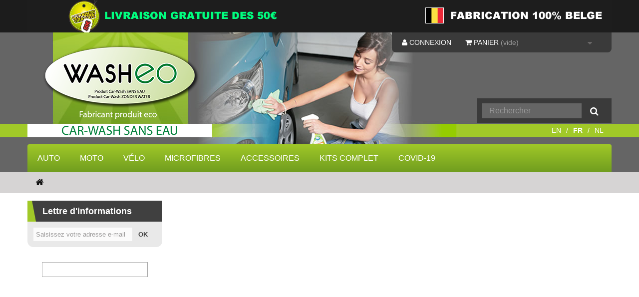

--- FILE ---
content_type: text/html; charset=utf-8
request_url: https://www.washeo.be/shop/fr/panier?qty=1&id_product=50&token=861d1e2283d3b453267354d73f3dc03b&add=
body_size: 7093
content:
<!DOCTYPE HTML>
<!--[if lt IE 7]> <html class="no-js lt-ie9 lt-ie8 lt-ie7" lang="fr-fr"><![endif]-->
<!--[if IE 7]><html class="no-js lt-ie9 lt-ie8 ie7" lang="fr-fr"><![endif]-->
<!--[if IE 8]><html class="no-js lt-ie9 ie8" lang="fr-fr"><![endif]-->
<!--[if gt IE 8]> <html class="no-js ie9" lang="fr-fr"><![endif]-->
<html lang="fr-fr">
	<head>
		<meta charset="utf-8" />
		<title>Panier - Washeo</title>
						<meta name="generator" content="PrestaShop" />
		<meta name="robots" content="index,follow" />
		<meta name="viewport" content="width=device-width, minimum-scale=0.25, maximum-scale=1.6, initial-scale=1.0" />
		<meta name="apple-mobile-web-app-capable" content="yes" />
		<link rel="icon" type="image/png" href="http://www.washeo.be/shop/themes/washeo/img/washeo-favicon.png" />
									<link rel="stylesheet" href="/shop/themes/washeo/css/global.css?time=892385" type="text/css" media="all" />
							<link rel="stylesheet" href="/shop/themes/washeo/css/autoload/highdpi.css?time=892385" type="text/css" media="all" />
							<link rel="stylesheet" href="/shop/themes/washeo/css/autoload/responsive-tables.css?time=892385" type="text/css" media="all" />
							<link rel="stylesheet" href="/shop/themes/washeo/css/autoload/uniform.default.css?time=892385" type="text/css" media="all" />
							<link rel="stylesheet" href="/shop/js/jquery/plugins/fancybox/jquery.fancybox.css?time=892385" type="text/css" media="all" />
							<link rel="stylesheet" href="/shop/themes/washeo/css/modules/blockbanner/blockbanner.css?time=892385" type="text/css" media="all" />
							<link rel="stylesheet" href="/shop/themes/washeo/css/modules/blockbestsellers/blockbestsellers.css?time=892385" type="text/css" media="all" />
							<link rel="stylesheet" href="/shop/themes/washeo/css/modules/blockcart/blockcart.css?time=892385" type="text/css" media="all" />
							<link rel="stylesheet" href="/shop/js/jquery/plugins/bxslider/jquery.bxslider.css?time=892385" type="text/css" media="all" />
							<link rel="stylesheet" href="/shop/themes/washeo/css/modules/blockcategories/blockcategories.css?time=892385" type="text/css" media="all" />
							<link rel="stylesheet" href="/shop/themes/washeo/css/modules/blockcurrencies/blockcurrencies.css?time=892385" type="text/css" media="all" />
							<link rel="stylesheet" href="/shop/themes/washeo/css/modules/blocklanguages/blocklanguages.css?time=892385" type="text/css" media="all" />
							<link rel="stylesheet" href="/shop/themes/washeo/css/modules/blockcontact/blockcontact.css?time=892385" type="text/css" media="all" />
							<link rel="stylesheet" href="/shop/themes/washeo/css/modules/blockmyaccountfooter/blockmyaccount.css?time=892385" type="text/css" media="all" />
							<link rel="stylesheet" href="/shop/themes/washeo/css/modules/blocknewproducts/blocknewproducts.css?time=892385" type="text/css" media="all" />
							<link rel="stylesheet" href="/shop/themes/washeo/css/modules/blocknewsletter/blocknewsletter.css?time=892385" type="text/css" media="all" />
							<link rel="stylesheet" href="/shop/themes/washeo/css/modules/blocksearch/blocksearch.css?time=892385" type="text/css" media="all" />
							<link rel="stylesheet" href="/shop/js/jquery/plugins/autocomplete/jquery.autocomplete.css?time=892385" type="text/css" media="all" />
							<link rel="stylesheet" href="/shop/themes/washeo/css/modules/blockspecials/blockspecials.css?time=892385" type="text/css" media="all" />
							<link rel="stylesheet" href="/shop/themes/washeo/css/modules/blocktags/blocktags.css?time=892385" type="text/css" media="all" />
							<link rel="stylesheet" href="/shop/themes/washeo/css/modules/blockuserinfo/blockuserinfo.css?time=892385" type="text/css" media="all" />
							<link rel="stylesheet" href="/shop/themes/washeo/css/modules/blockviewed/blockviewed.css?time=892385" type="text/css" media="all" />
							<link rel="stylesheet" href="/shop/modules/paypal/views/css/paypal.css?time=892385" type="text/css" media="all" />
							<link rel="stylesheet" href="/shop/themes/washeo/css/modules/homefeatured/homefeatured.css?time=892385" type="text/css" media="all" />
							<link rel="stylesheet" href="/shop/modules/powerfulformgenerator/views/css/contact-form-enhanced.css?time=892385" type="text/css" media="all" />
							<link rel="stylesheet" href="/shop/themes/washeo/css/contact-form.css?time=892385" type="text/css" media="all" />
							<link rel="stylesheet" href="/shop/js/jquery/ui/themes/base/jquery.ui.core.css?time=892385" type="text/css" media="all" />
							<link rel="stylesheet" href="/shop/js/jquery/ui/themes/base/jquery.ui.datepicker.css?time=892385" type="text/css" media="all" />
							<link rel="stylesheet" href="/shop/js/jquery/ui/themes/base/jquery.ui.theme.css?time=892385" type="text/css" media="all" />
							<link rel="stylesheet" href="/shop/modules/themeconfigurator/css/hooks.css?time=892385" type="text/css" media="all" />
							<link rel="stylesheet" href="/shop/themes/washeo/css/modules/blockwishlist/blockwishlist.css?time=892385" type="text/css" media="all" />
							<link rel="stylesheet" href="/shop/themes/washeo/css/modules/productcomments/productcomments.css?time=892385" type="text/css" media="all" />
							<link rel="stylesheet" href="/shop/themes/washeo/css/modules/blocktopmenu/css/blocktopmenu.css?time=892385" type="text/css" media="all" />
							<link rel="stylesheet" href="/shop/themes/washeo/css/modules/blocktopmenu/css/superfish-modified.css?time=892385" type="text/css" media="all" />
							<link rel="stylesheet" href="/shop/themes/washeo/css/modules/blockfacebook/css/blockfacebook.css?time=892385" type="text/css" media="all" />
										<script type="text/javascript">
var CUSTOMIZE_TEXTFIELD = 1;
var FancyboxI18nClose = 'Fermer';
var FancyboxI18nNext = 'Suivant';
var FancyboxI18nPrev = 'Pr&eacute;c&eacute;dent';
var added_to_wishlist = 'Le produit a été ajouté à votre liste.';
var ajax_allowed = true;
var ajaxsearch = true;
var baseDir = 'https://www.washeo.be/shop/';
var baseUri = 'https://www.washeo.be/shop/';
var blocksearch_type = 'top';
var contentOnly = false;
var currency = {"id":1,"name":"Euro","iso_code":"EUR","iso_code_num":"978","sign":"\u20ac","blank":"1","conversion_rate":"1.000000","deleted":"0","format":"2","decimals":"1","active":"1","prefix":"","suffix":" \u20ac","id_shop_list":null,"force_id":false};
var currencyBlank = 1;
var currencyFormat = 2;
var currencyRate = 1;
var currencySign = '€';
var customizationIdMessage = 'Personnalisation';
var delete_txt = 'Supprimer';
var displayList = false;
var freeProductTranslation = 'Offert !';
var freeShippingTranslation = 'Livraison gratuite !';
var generated_date = 1769352067;
var hasDeliveryAddress = false;
var highDPI = false;
var id_lang = 2;
var img_dir = 'https://www.washeo.be/shop/themes/washeo/img/';
var instantsearch = false;
var isGuest = 0;
var isLogged = 0;
var isMobile = false;
var loggin_required = 'Vous devez être connecté pour gérer votre liste d\'envies.';
var mywishlist_url = 'https://www.washeo.be/shop/fr/module/blockwishlist/mywishlist';
var page_name = 'cart';
var placeholder_blocknewsletter = 'Saisissez votre adresse e-mail';
var priceDisplayMethod = 0;
var priceDisplayPrecision = 2;
var quickView = true;
var removingLinkText = 'supprimer cet article du panier';
var roundMode = 2;
var search_url = 'https://www.washeo.be/shop/fr/recherche';
var static_token = '861d1e2283d3b453267354d73f3dc03b';
var toBeDetermined = 'À définir';
var token = 'e9d7aaa8e0478c4aee33e44661ebb95b';
var usingSecureMode = true;
var wishlistProductsIds = false;
</script>

						<script type="text/javascript" src="/shop/js/jquery/jquery-1.11.0.min.js"></script>
						<script type="text/javascript" src="/shop/js/jquery/jquery-migrate-1.2.1.min.js"></script>
						<script type="text/javascript" src="/shop/js/jquery/plugins/jquery.easing.js"></script>
						<script type="text/javascript" src="/shop/js/tools.js"></script>
						<script type="text/javascript" src="/shop/themes/washeo/js/global.js"></script>
						<script type="text/javascript" src="/shop/themes/washeo/js/autoload/10-bootstrap.min.js"></script>
						<script type="text/javascript" src="/shop/themes/washeo/js/autoload/15-jquery.total-storage.min.js"></script>
						<script type="text/javascript" src="/shop/themes/washeo/js/autoload/15-jquery.uniform-modified.js"></script>
						<script type="text/javascript" src="/shop/js/jquery/plugins/fancybox/jquery.fancybox.js"></script>
						<script type="text/javascript" src="/shop/themes/washeo/js/products-comparison.js"></script>
						<script type="text/javascript" src="/shop/themes/washeo/js/modules/blockcart/ajax-cart.js"></script>
						<script type="text/javascript" src="/shop/js/jquery/plugins/jquery.scrollTo.js"></script>
						<script type="text/javascript" src="/shop/js/jquery/plugins/jquery.serialScroll.js"></script>
						<script type="text/javascript" src="/shop/js/jquery/plugins/bxslider/jquery.bxslider.js"></script>
						<script type="text/javascript" src="/shop/themes/washeo/js/tools/treeManagement.js"></script>
						<script type="text/javascript" src="/shop/themes/washeo/js/modules/blocknewsletter/blocknewsletter.js"></script>
						<script type="text/javascript" src="/shop/js/jquery/plugins/autocomplete/jquery.autocomplete.js"></script>
						<script type="text/javascript" src="/shop/themes/washeo/js/modules/blocksearch/blocksearch.js"></script>
						<script type="text/javascript" src="/shop/js/jquery/ui/jquery.ui.core.min.js"></script>
						<script type="text/javascript" src="/shop/js/jquery/ui/jquery.ui.datepicker.min.js"></script>
						<script type="text/javascript" src="/shop/js/jquery/ui/i18n/jquery.ui.datepicker-fr.js"></script>
						<script type="text/javascript" src="/shop/modules/powerfulformgenerator/views/js/contact-form-enhanced.js"></script>
						<script type="text/javascript" src="/shop/themes/washeo/js/modules/blockwishlist/js/ajax-wishlist.js"></script>
						<script type="text/javascript" src="/shop/themes/washeo/js/modules/blocktopmenu/js/hoverIntent.js"></script>
						<script type="text/javascript" src="/shop/themes/washeo/js/modules/blocktopmenu/js/superfish-modified.js"></script>
						<script type="text/javascript" src="/shop/themes/washeo/js/modules/blocktopmenu/js/blocktopmenu.js"></script>
						<script type="text/javascript" src="/shop/modules/blockfacebook/blockfacebook.js"></script>
							<script type="text/javascript">/*
* 2007-2018 PrestaShop
*
* NOTICE OF LICENSE
*
* This source file is subject to the Academic Free License (AFL 3.0)
* that is bundled with this package in the file LICENSE.txt.
* It is also available through the world-wide-web at this URL:
* http://opensource.org/licenses/afl-3.0.php
* If you did not receive a copy of the license and are unable to
* obtain it through the world-wide-web, please send an email
* to license@prestashop.com so we can send you a copy immediately.
*
* DISCLAIMER
*
* Do not edit or add to this file if you wish to upgrade PrestaShop to newer
* versions in the future. If you wish to customize PrestaShop for your
* needs please refer to http://www.prestashop.com for more information.
*
*  @author    PrestaShop SA <contact@prestashop.com>
*  @copyright 2007-2018 PrestaShop SA
*  @license   http://opensource.org/licenses/afl-3.0.php  Academic Free License (AFL 3.0)
*  International Registered Trademark & Property of PrestaShop SA
*/



function updateFormDatas()
{
	var nb = $('#quantity_wanted').val();
	var id = $('#idCombination').val();

	$('.paypal_payment_form input[name=quantity]').val(nb);
	$('.paypal_payment_form input[name=id_p_attr]').val(id);
}
	
$(document).ready( function() {

	if($('#in_context_checkout_enabled').val() != 1)
	{
		$('#payment_paypal_express_checkout').click(function() {
			$('#paypal_payment_form_cart').submit();
			return false;
		});
	}


	var jquery_version = $.fn.jquery.split('.');
	if(jquery_version[0]>=1 && jquery_version[1] >= 7)
	{
		$('body').on('submit',".paypal_payment_form", function () {
			updateFormDatas();
		});
	}
	else {
		$('.paypal_payment_form').live('submit', function () {
			updateFormDatas();
		});
	}

	function displayExpressCheckoutShortcut() {
		var id_product = $('input[name="id_product"]').val();
		var id_product_attribute = $('input[name="id_product_attribute"]').val();
		$.ajax({
			type: "GET",
			url: baseDir+'/modules/paypal/express_checkout/ajax.php',
			data: { get_qty: "1", id_product: id_product, id_product_attribute: id_product_attribute },
			cache: false,
			success: function(result) {
				if (result == '1') {
					$('#container_express_checkout').slideDown();
				} else {
					$('#container_express_checkout').slideUp();
				}
				return true;
			}
		});
	}

	$('select[name^="group_"]').change(function () {
		setTimeout(function(){displayExpressCheckoutShortcut()}, 500);
	});

	$('.color_pick').click(function () {
		setTimeout(function(){displayExpressCheckoutShortcut()}, 500);
	});

	if($('body#product').length > 0)
		setTimeout(function(){displayExpressCheckoutShortcut()}, 500);
	
	
			

	var modulePath = 'modules/paypal';
	var subFolder = '/integral_evolution';
	
			var baseDirPP = baseDir.replace('http:', 'https:');
		
	var fullPath = baseDirPP + modulePath + subFolder;
	var confirmTimer = false;
		
	if ($('form[target="hss_iframe"]').length == 0) {
		if ($('select[name^="group_"]').length > 0)
			displayExpressCheckoutShortcut();
		return false;
	} else {
		checkOrder();
	}

	function checkOrder() {
		if(confirmTimer == false)
			confirmTimer = setInterval(getOrdersCount, 1000);
	}

	});


</script>
		<!--<link rel="stylesheet" href="https://fonts.googleapis.com/css?family=Open+Sans:300,600&amp;subset=latin,latin-ext" type="text/css" media="all" />-->
		<!--[if IE 8]>
		<script src="https://oss.maxcdn.com/libs/html5shiv/3.7.0/html5shiv.js"></script>
		<script src="https://oss.maxcdn.com/libs/respond.js/1.3.0/respond.min.js"></script>
		<![endif]-->
	</head>
	<body id="cart" class="cart show-left-column hide-right-column lang_fr">
					<div id="page">
			<div class="header-container">
				<header id="header">
																<div class="banner">
							<div class="container">
								<div class="row">
									<a href="https://www.washeo.be/shop/" title="">
	<img class="img-responsive" src="https://www.washeo.be/shop/modules/blockbanner/img/30f854afdf583ed729e99ea1a9f2cbd9.png" alt="" title="" width="1170" height="65" />
</a>

								</div>
							</div>
						</div>
					
						<div class="container">
							<div class="row">
								<div id="header_logo">
									<a href="https://www.washeo.be/shop/" title="Washeo">
										<img class="logo img-responsive" src="https://www.washeo.be/shop/img/washeo-logo-1454410899.jpg" alt="Washeo" width="320" height="193"/>
									</a>
								</div>
                                <div class="block-top-gray clearfix">
    <!-- Block user information -->
    <div class="header_user_info">
        <a class="login" href="https://www.washeo.be/shop/fr/mon-compte" rel="nofollow" title="Identifiez-vous"><i class="icon icon-user"></i> Connexion</a>
        </div>
    <!-- /Block user information --><!-- MODULE Block cart -->
<div class="clearfix">
	<div class="shopping_cart">
		<a href="https://www.washeo.be/shop/fr/commande" title="Voir mon panier" rel="nofollow">
			<i class="icon icon-shopping-cart"></i> <b>Panier</b>
			<span class="ajax_cart_quantity unvisible">0</span>
			<span class="ajax_cart_product_txt unvisible">Produit</span>
			<span class="ajax_cart_product_txt_s unvisible">Produits</span>
			<span class="ajax_cart_total unvisible">
							</span>
			<span class="ajax_cart_no_product">(vide)</span>
					</a>
					<div class="cart_block block exclusive">
				<div class="block_content">
					<!-- block list of products -->
					<div class="cart_block_list">
												<p class="cart_block_no_products">
							Aucun produit
						</p>
																		<div class="cart-prices">
							<div class="cart-prices-line first-line">
								<span class="price cart_block_shipping_cost ajax_cart_shipping_cost unvisible">
																			 À définir																	</span>
								<span class="unvisible">
									Livraison
								</span>
							</div>
																						<div class="cart-prices-line">
									<span class="price cart_block_tax_cost ajax_cart_tax_cost">0,00 €</span>
									<span>Taxes</span>
								</div>
														<div class="cart-prices-line last-line">
								<span class="price cart_block_total ajax_block_cart_total">0,00 €</span>
								<span>Total</span>
							</div>
															<p>
																	Les prix sont TTC
																</p>
													</div>
						<p class="cart-buttons">
							<a id="button_order_cart" class="btn btn-default button button-small" href="https://www.washeo.be/shop/fr/commande" title="Commander" rel="nofollow">
								<span>
									Commander<i class="icon-chevron-right right"></i>
								</span>
							</a>
						</p>
					</div>
				</div>
			</div><!-- .cart_block -->
			</div>
</div>
</div><!-- /.block-top-gray -->

	<div id="layer_cart">
		<div class="clearfix">
			<div class="layer_cart_product col-xs-12 col-md-6">
				<span class="cross" title="Fermer la fenêtre"></span>
				<span class="title">
					<i class="icon-check"></i>Produit ajouté au panier avec succès
				</span>
				<div class="product-image-container layer_cart_img">
				</div>
				<div class="layer_cart_product_info">
					<span id="layer_cart_product_title" class="product-name"></span>
					<span id="layer_cart_product_attributes"></span>
					<div>
						<strong class="dark">Quantité</strong>
						<span id="layer_cart_product_quantity"></span>
					</div>
					<div>
						<strong class="dark">Total</strong>
						<span id="layer_cart_product_price"></span>
					</div>
				</div>
			</div>
			<div class="layer_cart_cart col-xs-12 col-md-6">
				<span class="title">
					<!-- Plural Case [both cases are needed because page may be updated in Javascript] -->
					<span class="ajax_cart_product_txt_s  unvisible">
						Il y a <span class="ajax_cart_quantity">0</span> produits dans votre panier.
					</span>
					<!-- Singular Case [both cases are needed because page may be updated in Javascript] -->
					<span class="ajax_cart_product_txt ">
						Il y a 1 produit dans votre panier.
					</span>
				</span>
				<div class="layer_cart_row">
					<strong class="dark">
						Total produits
																					TTC
																		</strong>
					<span class="ajax_block_products_total">
											</span>
				</div>

								<div class="layer_cart_row">
					<strong class="dark unvisible">
						Frais de port&nbsp;TTC					</strong>
					<span class="ajax_cart_shipping_cost unvisible">
													 À définir											</span>
				</div>
									<div class="layer_cart_row">
						<strong class="dark">Taxes</strong>
						<span class="price cart_block_tax_cost ajax_cart_tax_cost">0,00 €</span>
					</div>
								<div class="layer_cart_row">
					<strong class="dark">
						Total
																					TTC
																		</strong>
					<span class="ajax_block_cart_total">
											</span>
				</div>
				<div class="button-container">
					<span class="continue btn btn-default button exclusive-medium" title="Continuer mes achats">
						<span>
							<i class="icon-chevron-left left"></i>Continuer mes achats
						</span>
					</span>
					<a class="btn btn-default button button-medium"	href="https://www.washeo.be/shop/fr/commande" title="Commander" rel="nofollow">
						<span>
							Commander<i class="icon-chevron-right right"></i>
						</span>
					</a>
				</div>
			</div>
		</div>
		<div class="crossseling"></div>
	</div> <!-- #layer_cart -->
	<div class="layer_cart_overlay"></div>

<!-- /MODULE Block cart --><!-- Block search module TOP -->
<div id="search_block_top" class="clearfix">
	<form id="searchbox" method="get" action="//www.washeo.be/shop/fr/recherche" >
		<input type="hidden" name="controller" value="search" />
		<input type="hidden" name="orderby" value="position" />
		<input type="hidden" name="orderway" value="desc" />
		<input class="search_query form-control" type="text" id="search_query_top" name="search_query" placeholder="Rechercher" value="" />
		<button type="submit" name="submit_search" class="btn btn-default button-search">
			<span>Rechercher</span>
		</button>
	</form>
</div>
<!-- /Block search module TOP -->	<!-- Menu -->
	<div id="block_top_menu" class="sf-contener clearfix col-lg-12">
		<div class="cat-title">Menu</div>
		<ul class="sf-menu clearfix menu-content">
			<li><a href="https://www.washeo.be/shop/fr/5-auto" title="Auto">Auto</a><ul></ul></li><li><a href="https://www.washeo.be/shop/fr/6-moto" title="Moto">Moto</a><ul></ul></li><li><a href="https://www.washeo.be/shop/fr/7-velo" title="Vélo">Vélo</a></li><li><a href="https://www.washeo.be/shop/fr/8-microfibres" title="Microfibres">Microfibres</a></li><li><a href="https://www.washeo.be/shop/fr/9-accessoires" title="Accessoires">Accessoires</a></li><li><a href="https://www.washeo.be/shop/fr/10-kits" title="Kits complet">Kits complet</a></li><li><a href="https://www.washeo.be/shop/fr/24-covid-19" title="COVID-19">COVID-19</a></li>
					</ul>
	</div>
	<!--/ Menu -->

<!-- Block languages module -->
	<div id="languages-block-top" class="languages-block">
		<ul class="languages-block_ul list-unstyled">
							<li >
																				<a href="https://www.washeo.be/shop/en/cart?qty=1&amp;id_product=50&amp;token=861d1e2283d3b453267354d73f3dc03b&amp;add=" title="English (English)" rel="alternate" hreflang="en">
															<span>en</span>
									</a>
								</li>
							<li class="selected">
										<span>fr</span>
								</li>
							<li >
																				<a href="https://www.washeo.be/shop/nl/cart?qty=1&amp;id_product=50&amp;token=861d1e2283d3b453267354d73f3dc03b&amp;add=" title="Dutch" rel="alternate" hreflang="nl">
															<span>nl</span>
									</a>
								</li>
					</ul>
	</div>
<!-- /Block languages module -->
							</div>
						</div>

				</header>
			</div>
            <div class="top-slider">
                <div class="container">
                    <div id="slider_row" class="row">
																	</div>
                </div>
            </div>
            				
<!-- Breadcrumb -->
<div class="breadcrumb-line">
<div class="container">
    <div class="breadcrumb clearfix">
        <a class="home" href="https://www.washeo.be/shop/" title="retour &agrave; Accueil"><i class="icon-home"></i></a>
            </div>
    </div>
<!-- /Breadcrumb -->

            			<div class="columns-container">
				<div id="columns" class="container">
					<div class="row">
												<div id="left_column" class="column hidden-xs col-sm-4 col-md-3">
                            
                                                        
                            <!-- Block Newsletter module-->
<div id="newsletter_block_left" class="block">
	<h4>Lettre d'informations</h4>
	<div class="block_content">
		<form action="//www.washeo.be/shop/fr/" method="post">
			<div class="form-group" >
				<input class="inputNew form-control grey newsletter-input" id="newsletter-input" type="text" name="email" size="18" value="Saisissez votre adresse e-mail" />
                <button type="submit" name="submitNewsletter" class="btn btn-default button button-small">
                    <span>ok</span>
                </button>
				<input type="hidden" name="action" value="0" />
			</div>
		</form>
	</div>
    
</div>
<!-- /Block Newsletter module-->
<div id="fb-root"></div>
<div id="facebook_block" class="col-xs-12">
	<div class="facebook-fanbox">
		<div class="fb-like-box" data-href="https://www.facebook.com/washeo" data-colorscheme="light" data-show-faces="true" data-header="false" data-stream="false" data-show-border="false">
		</div>
	</div>
</div>

                            
                        </div>
																		<div id="center_column" class="center_column col-xs-12 col-sm-8 col-md-9">
	
					</div><!-- #center_column -->
										</div><!-- .row -->
				</div><!-- #columns -->
			</div><!-- .columns-container -->
							<!-- Footer -->
				<div class="footer-container">
					<footer id="footer"  class="container">
                        <div class="row footer-blocks">
                            <div class="col-md-3 col-sm-6 footer-block-1"><a href="http://www.washeo.be/shop/fr/content/11-washeo-recrute"></a></div>
                            <div class="col-md-3 col-sm-6 footer-block-2"><a href="http://www.washeo.be/shop/fr/content/1-livraison"></a></div>
                            <div class="col-md-3 col-sm-6 footer-block-3"><a href="http://www.washeo.be/shop/fr/content/5-paiement-securise"></a></div>
                            <div class="col-md-3 col-sm-6 footer-block-4"><img src="https://www.washeo.be/shop/themes/washeo/img/logoclient.gif" alt="Clients" style="margin: 58px 0 0 70px;max-height: 48px;width: auto;"></div>
                        </div>
						<div class="row"><!-- Block categories module -->
<section class="blockcategories_footer footer-block col-xs-12 col-sm-3">
	<h4>Catégories</h4>
	<div class="category_footer toggle-footer">
		<div class="list">
			<ul class="tree dhtml">
												
<li >
	<a 
	href="https://www.washeo.be/shop/fr/5-auto" title="">
		Auto
	</a>
	</li>

							
																
<li >
	<a 
	href="https://www.washeo.be/shop/fr/6-moto" title="">
		Moto
	</a>
	</li>

							
							</ul>
		</div>
	</div> <!-- .category_footer -->

	<div class="category_footer">
		<div class="list">
			<ul class="tree dhtml">
																
<li >
	<a 
	href="https://www.washeo.be/shop/fr/7-velo" title="">
		Vélo
	</a>
	</li>

							
																
<li >
	<a 
	href="https://www.washeo.be/shop/fr/8-microfibres" title="">
		Microfibres
	</a>
	</li>

							
							</ul>
		</div>
	</div> <!-- .category_footer -->

	<div class="category_footer">
		<div class="list">
			<ul class="tree dhtml">
																
<li >
	<a 
	href="https://www.washeo.be/shop/fr/9-accessoires" title="">
		Accessoires
	</a>
	</li>

							
																
<li >
	<a 
	href="https://www.washeo.be/shop/fr/10-kits" title="">
		Kits complet
	</a>
	</li>

							
							</ul>
		</div>
	</div> <!-- .category_footer -->

	<div class="category_footer">
		<div class="list">
			<ul class="tree dhtml">
																
<li class="last">
	<a 
	href="https://www.washeo.be/shop/fr/24-covid-19" title="">
		COVID-19
	</a>
	</li>

							
										</ul>
		</div>
	</div> <!-- .category_footer -->
</section>
<!-- /Block categories module -->
	<!-- Block CMS module footer -->
	<section class="footer-block col-xs-12 col-sm-3" id="block_various_links_footer">
		<h4>Informations</h4>
		<ul class="toggle-footer">
																											<li class="item">
						<a href="https://www.washeo.be/shop/fr/content/1-livraison" title="Livraison">
							Livraison
						</a>
					</li>
																<li class="item">
						<a href="https://www.washeo.be/shop/fr/content/6-groupe-washeo" title="Groupe Washeo">
							Groupe Washeo
						</a>
					</li>
																<li class="item">
						<a href="https://www.washeo.be/shop/fr/content/8-nos-partenaires" title="Nos partenaires">
							Nos partenaires
						</a>
					</li>
																<li class="item">
						<a href="https://www.washeo.be/shop/fr/content/9-nos-references" title="Nos références">
							Nos références
						</a>
					</li>
																<li class="item">
						<a href="https://www.washeo.be/shop/fr/content/5-paiement-securise" title="Mode de paiement">
							Mode de paiement
						</a>
					</li>
																<li class="item">
						<a href="https://www.washeo.be/shop/fr/content/10-environnement" title="Environnement">
							Environnement
						</a>
					</li>
																<li class="item">
						<a href="https://www.washeo.be/shop/fr/content/11-washeo-recrute" title="Washeo recrute">
							Washeo recrute
						</a>
					</li>
																<li class="item">
						<a href="https://www.washeo.be/shop/fr/content/12-sponsoring" title="Sponsoring">
							Sponsoring
						</a>
					</li>
																<li class="item">
						<a href="https://www.washeo.be/shop/fr/content/15-fiche-des-ecurite" title="Fiche de sécurité">
							Fiche de sécurité
						</a>
					</li>
																<li class="item">
						<a href="https://www.washeo.be/shop/fr/content/13-comment-ca-marche-" title="Comment ça marche ?">
							Comment ça marche ?
						</a>
					</li>
																<li class="item">
						<a href="https://www.washeo.be/shop/fr/content/14-comment-acheter-" title="Comment acheter ?">
							Comment acheter ?
						</a>
					</li>
												</ul>
		<a href="http://www.washeo.be/devis/espacevendeur.html" target="_blank">Espace vendeur</a><br /><a href="http://washeopro.com" target="_blank">Espace PRO</a>

	</section>
		<!-- /Block CMS module footer -->
<!-- Block myaccount module -->
<section class="footer-block col-xs-12 col-sm-3">
	<h4><a href="https://www.washeo.be/shop/fr/mon-compte" title="Gérer mon compte client" rel="nofollow">Mon compte</a></h4>
	<div class="block_content toggle-footer">
		<ul class="bullet">
			<li><a href="https://www.washeo.be/shop/fr/historique-des-commandes" title="Mes commandes" rel="nofollow">Mes commandes</a></li>
						<li><a href="https://www.washeo.be/shop/fr/avoirs" title="Mes avoirs" rel="nofollow">Mes avoirs</a></li>
			<li><a href="https://www.washeo.be/shop/fr/adresses" title="Mes adresses" rel="nofollow">Mes adresses</a></li>
			<li><a href="https://www.washeo.be/shop/fr/identite" title="Gérer mes informations personnelles" rel="nofollow">Mes informations personnelles</a></li>
			<li><a href="https://www.washeo.be/shop/fr/bons-de-reduction" title="Mes bons de réduction" rel="nofollow">Mes bons de réduction</a></li>			
            		</ul>
	</div>
</section>
<!-- /Block myaccount module -->
<!-- MODULE Block contact infos -->
<section id="block_contact_infos" class="footer-block col-xs-12 col-sm-3">
	<div>
        <h4>Informations sur votre boutique</h4>
        <ul class="toggle-footer">
                        	<li>
            		<i class="icon-map-marker"></i>Washeo, TVA BE0786189849 
/ Banque Belfuis : BE06 7955 8397 2422            	</li>
                                    	<li>
            		<i class="icon-phone"></i>Appelez-nous au : 
            		<span>0477804036</span>
            	</li>
                                    	<li>
            		<i class="icon-envelope-alt"></i>E-mail : 
            		<span><a href="&#109;&#97;&#105;&#108;&#116;&#111;&#58;%69%6e%66%6f@%77%61%73%68%65%6f.%62%65" >&#x69;&#x6e;&#x66;&#x6f;&#x40;&#x77;&#x61;&#x73;&#x68;&#x65;&#x6f;&#x2e;&#x62;&#x65;</a></span>
            	</li>
                    </ul>
    </div>
</section>
<!-- /MODULE Block contact infos -->
<section id="social_block" class="pull-right">
	<ul>
						                                        	</ul>
    <h4>Nous suivre</h4>
</section>
<div class="clearfix"></div>
</div>
					</footer>
				</div><!-- #footer -->
					</div><!-- #page -->
</body></html>

--- FILE ---
content_type: text/css
request_url: https://www.washeo.be/shop/themes/washeo/css/modules/blocklanguages/blocklanguages.css?time=892385
body_size: 540
content:
#languages-block-top {
  position: absolute; 
  bottom: 74px;
  right: 15px;
}
  @media (max-width: 479px) {
    #languages-block-top {
      width: 25%; } }
  #languages-block-top span.firstWord {
    display: none; }
  #languages-block-top div.current {
    font-weight: bold;
    padding: 8px 10px 10px 10px;
    line-height: 18px;
    color: #fff;
    text-shadow: 1px 1px rgba(0, 0, 0, 0.2);
    cursor: pointer; }
    @media (max-width: 479px) {
      #languages-block-top div.current {
        text-align: center;
        padding: 9px 5px 10px;
        font-size: 11px; } }
    #languages-block-top div.current strong {
      color: #777777; }
    #languages-block-top div.current:after {
      content: "\f0d7";
      font-family: "FontAwesome";
      font-size: 18px;
      line-height: 18px;
      color: #686666;
      vertical-align: -2px;
      padding-left: 12px; }
      @media (max-width: 479px) {
        #languages-block-top div.current:after {
          padding-left: 2px;
          font-size: 13px;
          line-height: 13px;
          vertical-align: 0; } }
    @media (max-width: 479px) {
      #languages-block-top div.current .cur-label {
        display: none; } }
  #languages-block-top ul {
    position: relative;
    margin: 0;
    z-index: 2; }
    #languages-block-top ul li {
      display: inline-block;
      color: #fff;
      line-height: 18px;
      font-size: 14px;
      text-transform: uppercase;}
      #languages-block-top ul li:after{
          display: inline-block;
          content: "/";
          padding: 0 6px;
          font-weight: normal !important;
      }
      #languages-block-top ul li:last-child:after{
          content: "";
      }
      #languages-block-top ul li a,
      #languages-block-top ul li > span {
        padding: 0;
        display: inline-block;
        color: #fff; }
      #languages-block-top ul li.selected, #languages-block-top ul li:hover a {
        font-weight: bold; }

/*# sourceMappingURL=blocklanguages.css.map */


--- FILE ---
content_type: text/css
request_url: https://www.washeo.be/shop/themes/washeo/css/modules/blockuserinfo/blockuserinfo.css?time=892385
body_size: 168
content:
.block-top-gray{
    position: absolute;
    top: 0;
    right: 15px;
    width: 440px;
    background-color: #3a3a3a;
    color: #fff;
    border-radius: 0 0 8px 8px;
    -moz-border-radius: 0 0 8px 8px;
    -webkit-border-radius: 0 0 8px 8px;
}

.header_user_info {
    display: block;
    float: left;
}

.header_user_info a {
    color: #fff;
    font-size: 14px;
    font-weight: 300;
    display: block;
    padding: 8px 20px;
    cursor: pointer;
    line-height: 24px; 
    text-transform: uppercase;
}


--- FILE ---
content_type: text/css
request_url: https://www.washeo.be/shop/themes/washeo/css/modules/blocktopmenu/css/blocktopmenu.css?time=892385
body_size: 19
content:
#block_top_menu {
  position: absolute;
  left: 0;
  bottom: 0;}

/*# sourceMappingURL=blocktopmenu.css.map */
